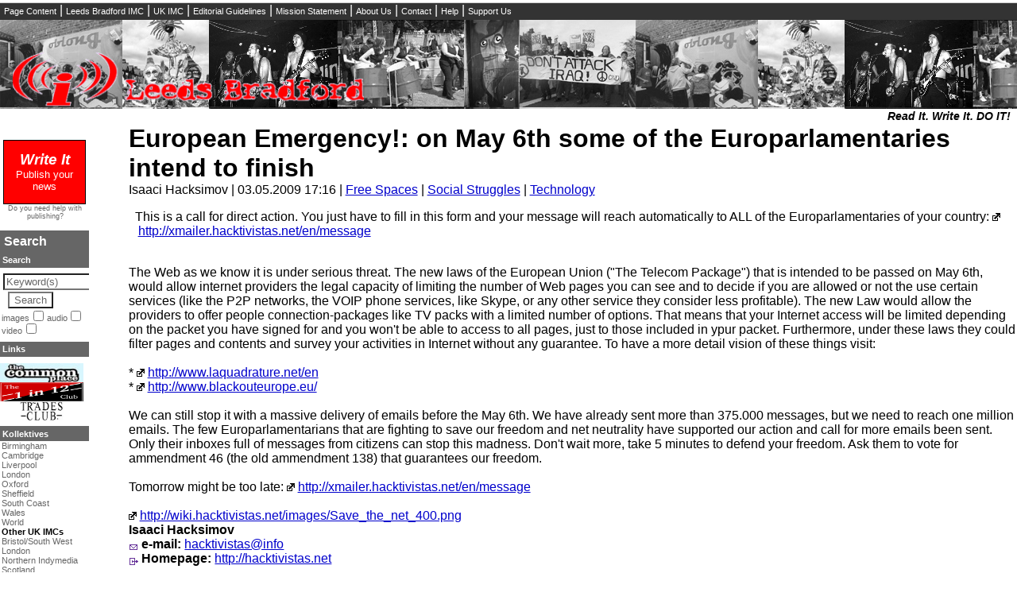

--- FILE ---
content_type: text/html; charset=utf-8
request_url: https://www.indymedia.org.uk/en/regions/leedsbradford/2009/05/429170.html?c=on
body_size: 6096
content:
<!-- transform  -->
<!-- routines  -->



  
<!DOCTYPE HTML PUBLIC "-//W3C//DTD HTML 4.01 Transitional//EN" "http://www.w3.org/TR/html4/loose.dtd">

<html>
<head>
	<meta http-equiv="Content-Type" content="text/html; charset=UTF-8">
    <title>UK Indymedia | European Emergency!: on May 6th some of the Europarlamentaries intend to finish</title>
	<meta name="keywords" content="indymedia,imc">
	<meta name="description" content="indymedia,imc">
	<meta http-equiv="expires" content="599">
	<meta http-equiv="pragma" content="no-cache">
    
    
    
    
    <style type="text/css" media="screen" title="Leeds Bradford Style">
      @import url(/style/leedsbradford.css);
    </style>

    
      <!-- robots meta tag  -->

  <meta name="robots" content="index,follow" />


 
    
     

</head>

<body>


  

<!-- top navigation bar -->
<div class="top">
	<p>
	<span class="submenu"><a href="#content">Page Content</a> | 
		<span class="submenulist">
			<a href="#events">Events</a><br />
			<a href="#features">Features</a><br />
			<a href="#newswire">Newswire</a><br />
			<a href="#publish">Publish</a><br />
			<a href="#links">Links</a><br />
			<a href="#regions">Regions</a><br />
			<a href="#imcs">Other IMCs</a><br />
			<a href="#search">Search</a><br />
		</span>
	</span>
	<a href="/en/regions/leedsbradford/">Leeds Bradford IMC</a> |
	<a href="/en/">UK IMC</a> |
	<a href="/en/regions/leedsbradford/static/editorial.html">Editorial Guidelines</a> |
	<a href="/en/regions/leedsbradford/static/mission.html">Mission Statement</a> |
	<a href="/en/regions/leedsbradford/static/about_us.html">About Us</a> |
	<a href="/en/regions/leedsbradford/static/contact.html">Contact</a>  |
	<a href="/en/regions/leedsbradford/static/help.html">Help</a> |
	<a href="/en/regions/leedsbradford/static/support_us.html">Support Us</a>
      </p>
</div>
<!-- /top navigation bar-->




  

<div class="header">
	<img alt="(((i))) Leeds Bradford" src="/img/leedsbradfordimc.png" />
</div>
<div class="strapline">
	<p><em>Read It. Write It. DO IT!</em></p>
</div>



<!-- article -->


<div class="article">

  
  

  



  
<!-- content.template  -->

<h1 class="arttitle">
  <a name="content" id="content" class="arttitle">European Emergency!: on May 6th some of the Europarlamentaries intend to finish</a>
</h1>

<p class="date">
  Isaaci Hacksimov | 
    03.05.2009 17:16 
  
  
  
  
  
  
  
  
  
  
  
  
  
  
  
  
  
  
    
      | <a href="/en/topics/freespaces/" 
          title="Autonomous and free spaces news.">Free Spaces</a> 
    
      | <a href="/en/topics/socialstruggles/" 
          title="Strikes, campaigns, Labour Movement and Trade Union issues.">Social Struggles</a> 
    
      | <a href="/en/topics/technology/" 
          title="Free / Libre, Open Source Software and other technology news.">Technology</a> 
    
  
  
</p>

<!-- content -->
  <div class="content">

    
      <div class="intro">
        <a name="abstract" id="abstract"></a>
        This is a call for direct action. You just have to fill in this form and your message will reach automatically to ALL of the Europarlamentaries of your country: <img border="0" src="/img/extlink.gif"/> <a href="http://xmailer.hacktivistas.net/en/message">http://xmailer.hacktivistas.net/en/message</a> <br/>
      </div>
    

     

    <br class="contentbreak">
  
    
      <div class="articlecontent">
        <a name="article" id="article"></a>
        The Web as we know it is under serious threat. The new laws of the European Union (&quot;The Telecom Package&quot;) that is intended to be passed on May 6th, would allow internet providers the legal capacity of limiting the number of Web pages you can see and to decide if you are allowed or not the use certain services (like the P2P networks, the VOIP phone services, like Skype, or any other service they consider less profitable). The new Law would allow the providers to offer people connection-packages like TV packs with a limited number of options. That means that your Internet access will be limited depending on the packet you have signed for and you won't be able to access to all pages, just to those included in ypur packet. Furthermore, under these laws they could filter pages and contents and survey your activities in Internet without any guarantee. To have a more detail vision of these things visit: <br/><br/>* <img border="0" src="/img/extlink.gif"/> <a href="http://www.laquadrature.net/en">http://www.laquadrature.net/en</a> <br/>* <img border="0" src="/img/extlink.gif"/> <a href="http://www.blackouteurope.eu/">http://www.blackouteurope.eu/</a> <br/><br/>We can still stop it with a massive delivery of emails before the May 6th. We have already sent more than 375.000 messages, but we need to reach one million emails. The few Europarlamentarians that are fighting to save our freedom and net neutrality have supported our action and call for more emails been sent. Only their inboxes full of messages from citizens can stop this madness. Don't wait more, take 5 minutes to defend your freedom. Ask them to vote for ammendment 46 (the old ammendment 138) that guarantees our freedom. <br/><br/>Tomorrow might be too late: <img border="0" src="/img/extlink.gif"/> <a href="http://xmailer.hacktivistas.net/en/message">http://xmailer.hacktivistas.net/en/message</a> <br/><br/><img border="0" src="/img/extlink.gif"/> <a href="http://wiki.hacktivistas.net/images/Save_the_net_400.png">http://wiki.hacktivistas.net/images/Save_the_net_400.png</a>
      </div>
    

  </div>
<!-- / content -->
 

  <!-- creator -->
    <p class="creator">
      
        <strong>Isaaci Hacksimov</strong>
        <br>
      

      
        <img src="/img/mail_small.gif" class="artimg" alt="-">
        <strong>e-mail:</strong>
        <a href="mailto:hacktivistas@info">hacktivistas@info</a>
        <br>
      
      
        
        
        
        <img src="/img/link_small.gif" class="artimg" alt="-">
        
          <strong>Homepage:</strong>
        
        <a href="http://hacktivistas.net">http://hacktivistas.net</a>
        
      
    </p>
  <!-- /creator -->


<!-- /content.template -->




        
        
	<p class="footer">
		<a href="https://publish.indymedia.org.uk/uk/servlet/OpenMir?do=getpdf&amp;id=429170&amp;forIE=.pdf">Download this article in pdf format &gt;&gt;</a>
		<br>
		<a href="https://publish.indymedia.org.uk/uk/servlet/OpenMir?do=mail&mail_aid=429170&mail_language=en">Email this article to someone &gt;&gt;</a>
		<br>
		<a href="https://publish.indymedia.org.uk/uk/servlet/OpenMir?do=opensession&amp;sessiontype=comment&amp;to_media=429170&amp;language=en">Submit an addition or make a quick comment on this article &gt;&gt;</a>
	</p>
        

</div>


<!-- /article -->

<!-- comments -->
  



  
<!-- comment.template  -->





    

  

    
 
    
 
    
 
      
  
      
  
        <!-- comments -->
          <div class="comments">
        
            <h2 class="commentstitle">
              <a name="comments" id="comments">Comments</a>
            </h2>
           
            <div class="commentsnav">
              <p>
                <a href="/en/regions/leedsbradford/2009/05/429170.html" id="comments" name="comments">Hide</a>
                the following 
                
                  comment
                
              </p>
           </div>  
    
           
           
             
           
               <!-- comment -->
                 <div class="comment">
              
                   <h3 class="commenttitle">
                     <a name="c222677" id="c222677">G anachronism</a>
                   </h3>
              
                   <p class="date"><em><strong>06.05.2009 10:04</strong></em></p>
              
                   <!-- content -->
                     <div class="content">
              
                       
                    
                       In the end if you can not understand about freedom you can surely understand about money. Dollars, euro it doesn't matter. WE WANT WHAT YOU MAKE US PAY ALL THESE YEARS. We are not happy with less.
              
                     </div>
                   <!-- /content -->
                    
                   
                     <!-- creator -->
                       <p class="creator">
                         
                           <strong>Amanda</strong>
                           <br>
                         
                         
      
                       </p>
                     <!-- /creator -->
                   
              
                   <hr>
              
                 </div>
              <!-- /comment -->
    
               
    
           
    
         </div>
       <!-- /comments -->
  
         
 
    

  





<!-- /comments -->

<!-- left column -->
<div class="leftcolumn">


	
  

	<!-- publish -->
  	<div class="publish">
		<a name="publish" id="publish"></a>
    		<h2>
                  <a href="/en/regions/leedsbradford/static/prepublish.html"><strong>Write It</strong><br />Publish your news</a>
    		</h2>
    		<p>
      			<a href="/en/static/help.html">Do you need help with publishing?</a>
    		</p>
  	</div>			
	<!-- /publish -->



	<h2>Search</h2>
	<a name="search"></a>
	
  <!-- navigation.search  -->
  <div class="search">
    <h2 id="search">Search</h2>
    <form action="https://www.indymedia.org.uk/uk/servlet/OpenMir" 
      accept-charset="UTF-8" method="get">
      <input type="hidden" name="do" value="search">
      <input type="hidden" name="search_boolean" value="or">
      <input type="hidden" name="search_sort" value="score">
      <p>
        <input type="text" name="search_content" id="search_content" 
          size="14" value="Keyword(s)"
          onblur="if(this.value=='')this.value='Keyword(s)';" 
          onfocus="if(this.value=='Keyword(s)')this.value='';">&nbsp;
        <input type="submit" value="Search" name="search_submit">
        <br>
        <label for="limitHasImages">images</label>
        <input type="checkbox" name="search_hasImages" id="limitHasImages" value="y">
        <label for="limitHasAudio">audio</label>
        <input type="checkbox" name="search_hasAudio" id="limitHasAudio" value="y">
        <label for="limitHasVideo">video</label>
        <input type="checkbox" name="search_hasVideo" id="limitHasVideo" value="y">
      </p>
    </form>
  </div>
<!-- /navigation.search -->



	
  
	<!-- links -->
  	<div class="links">
		<a name="links"></a>
    		<h2><a href="/en/regions/leedsbradford/static/links.html">Links</a></h2>



	</div>
	<!-- /links -->



	
  <!-- banners  -->
        <div class="banners">
                <a name="banners" id="banners"></a>
                        <a href="http://www.thecommonplace.org.uk/"><img src="/img/commonplace_banner.jpg" alt="The Common Place - Leeds" width="135" height="24"></a>
                        <a href="http://www.1in12.com/"><img src="/img/1in12_banner.png" alt="The 1 in 12 club - Bradford" width="135" height="24"></a>
                        <a href="http://home.btconnect.com/tradesclub/trades/"><img src="/img/trades_logo_Black_on_White_135x24.jpg" alt="The Trades Club - Hebden Bridge" width="135" height="24"></a>
        </div>
        <!-- /banners -->



	
  <!-- Region box template  -->
<!-- regions -->
  <div class="regions">
    <h2>
      <a name="regions" id="regions"
        href="/en/regions/">Kollektives</a>
    </h2>
    <p>
      
        <a href="/en/regions/birmingham/" 
           title="Birmingham DiY Indymedia aims to empower people within Birmingham and beyond to realise their voices through community news. The collective works with communities and groups who are excluded and marginalised by the mainstream corporate media.">Birmingham</a>
        <br>
      
        <a href="/en/regions/cambridge/" 
           title="((i)) Cambridge Independent Media Centre.">Cambridge</a>
        <br>
      
        <a href="/en/regions/liverpool/" 
           title="((i)) Liverpool Independent Media Centre.">Liverpool</a>
        <br>
      
        <a href="/en/regions/london/" 
           title="Indymedia news from London.">London</a>
        <br>
      
        <a href="/en/regions/oxford/" 
           title="((i)) Oxford Independent Media Centre.">Oxford</a>
        <br>
      
        <a href="/en/regions/sheffield/" 
           title="Sheffield Independent Media Centre (IMC) — independent grassroots news from Sheffield and beyond!">Sheffield</a>
        <br>
      
        <a href="/en/regions/southcoast/" 
           title="((i)) South Coast Indymedia: Brighton, Hove, Worthing, Southampton, Folkestone, Portsmouth and more.">South Coast</a>
        <br>
      
        <a href="/en/regions/wales/" 
           title="Indymedia news from and relating to Wales.">Wales</a>
        <br>
      
        <a href="/en/regions/world/" 
           title="Global news.">World</a>
        <br>
      
    </p>
    <p>
      <strong>Other UK IMCs</strong><br>
      <a href="http://bristol.indymedia.org/" 
         title="The Bristol Indymedia is a volunteer, non-corporate effort to provide news coverage and media resources to the disempowered">Bristol/South West</a>
      <br>
      <a href="http://london.indymedia.org.uk/" 
         title="((i)) London Independent Media Centre">London</a>
      <br>
      <a href="http://northern-indymedia.org/"
         title="Indymedia Northern England aims to provide a platform to help co-ordinate, encourage and strengthen grassroots campaigning in and around the Northern England area">Northern Indymedia</a>
      <br>
      <a href="http://scotland.indymedia.org/"
         title="The Indymedia Scotland is a volunteer, non-corporate effort to provide news coverage and media resources to the disempowered">Scotland</a>
      <br>
    </p>
  </div>
<!-- /regions -->



	
  <!-- navigation.imcs  -->
  <div class="imcs">
    <h2><a name="imcs" id="imcs"></a>IMCs</h2>
      <p>
        <!-- cities.inc
list of linked indymedia cities, for inclusion in all the indymedia sidebars
http://contact.indymedia.org/cities.php
mailto: imc-commwork -( at )- lists.indymedia.org
-->
<br>
<a href="https://www.indymedia.org/">www.indymedia.org</a><br>
<br>

<b>Projects</b><br><a href="http://print.indymedia.org/">print</a><br><a href="http://radio.indymedia.org/">radio</a><br><a href="http://satellite.indymedia.org/">satellite tv</a><br><a href="http://video.indymedia.org">video</a><br><br><a href="http://imc-africa.mayfirst.org/">Africa</a><br><br><b>Europe</b><br><a href="http://antwerpen-indymedia.be">antwerpen</a><br><a href="http://armenia.indymedia.org/">armenia</a><br><a href="http://athens.indymedia.org/">athens</a><br><a href="http://austria.indymedia.org/">austria</a><br><a href="http://barcelona.indymedia.org/">barcelona</a><br><a href="http://belarus.indymedia.org/">belarus</a><br><a href="http://belgium.indymedia.org/">belgium</a><br><a href="http://belgrade.indymedia.org">belgrade</a><br><a href="http://bxl.indymedia.org">brussels</a><br><a href="http://bulgaria.indymedia.org">bulgaria</a><br><a href="http://calabria.indymedia.org">calabria</a><br><a href="http://croatia.indymedia.org">croatia</a><br><a href="http://cyprus.indymedia.org">cyprus</a><br><a href="http://emiliaromagna.indymedia.org/">emilia-romagna</a><br><a href="http://estrecho.indymedia.org">estrecho / madiaq</a><br><a href="http://galiza.indymedia.org">galiza</a><br><a href="http://de.indymedia.org/">germany</a><br><a href="http://grenoble.indymedia.org">grenoble</a><br><a href="http://hungary.indymedia.org">hungary</a><br><a href="http://www.indymedia.ie/">ireland</a><br><a href="http://istanbul.indymedia.org/">istanbul</a><br><a href="http://italy.indymedia.org/">italy</a><br><a href="http://laplana.indymedia.org">la plana</a><br><a href="http://liege.indymedia.org">liege</a><br><a href="http://liguria.indymedia.org">liguria</a><br><a href="http://lille.indymedia.org">lille</a><br><a href="http://linksunten.indymedia.org">linksunten</a><br><a href="http://lombardia.indymedia.org/">lombardia</a><br><a href="http://madrid.indymedia.org/">madrid</a><br><a href="http://malta.indymedia.org">malta</a><br><a href="http://marseille.indymedia.org">marseille</a><br><a href="http://nantes.indymedia.org">nantes</a><br><a href="http://napoli.indymedia.org">napoli</a><br><a href="http://indymedia.nl">netherlands</a><br><a href="http://northern.indymedia.org">northern england</a><br><a href="https://nottingham.indymedia.org">nottingham imc</a><br><a href="http://paris.indymedia.org/">paris/&icirc;le-de-france</a><br><a href="http://patras.indymedia.org/">patras</a><br><a href="http://piemonte.indymedia.org">piemonte</a><br><a href="http://poland.indymedia.org">poland</a><br><a href="http://pt.indymedia.org/">portugal</a><br><a href="http://roma.indymedia.org">roma</a><br><a href="http://romania.indymedia.org">romania</a><br><a href="http://russia.indymedia.org/">russia</a><br><a href="http://sardegna.indymedia.org">sardegna</a><br><a href="http://www.indymediascotland.org/">scotland</a><br><a href="http://sweden.indymedia.org/">sverige</a><br><a href="http://switzerland.indymedia.org/">switzerland</a><br><a href="http://torun.indymedia.org/">torun</a><br><a href="http://toscana.indymedia.org/">toscana</a><br><a href="http://ukraine.indymedia.org/">ukraine</a><br><a href="http://www.indymedia.org.uk/">united kingdom</a><br><a href="http://valencia.indymedia.org">valencia</a><br><br><b>Latin America</b><br><a href="http://argentina.indymedia.org/">argentina</a><br><a href="http://bolivia.indymedia.org/">bolivia</a><br><a href="http://chiapas.indymedia.org/">chiapas</a><br><a href="http://chile.indymedia.org">chile</a><br><a href="http://chilesur.indymedia.org">chile sur</a><br><a href="http://www.midiaindependente.org">cmi brasil</a><br><a href="http://sucre.indymedia.org/">cmi sucre</a><br><a href="http://colombia.indymedia.org/">colombia</a><br><a href="http://ecuador.indymedia.org/">ecuador</a><br><a href="http://mexico.indymedia.org/">mexico</a><br><a href="http://peru.indymedia.org">peru</a><br><a href="http://indymediapr.org">puerto rico</a><br><a href="http://qollasuyu.indymedia.org/">qollasuyu</a><br><a href="http://rosario.indymedia.org/">rosario</a><br><a href="http://santiago.indymedia.org">santiago</a><br><a href="http://tijuana.indymedia.org/">tijuana</a><br><a href="http://uruguay.indymedia.org/">uruguay</a><br><a href="http://valparaiso.indymedia.org">valparaiso</a><br><a href="http://venezuela.indymedia.org/">venezuela</a><br><br><b>Oceania</b><br><a href="http://www.indymedia.org.nz/">aotearoa</a><br><a href="http://brisbane.indymedia.org/">brisbane</a><br><a href="http://burma.indymedia.org/">burma</a><br><a href="http://darwin.indymedia.org">darwin</a><br><a href="http://jakarta.indymedia.org/">jakarta</a><br><a href="http://manila.indymedia.org/">manila</a><br><a href="http://melbourne.indymedia.org/">melbourne</a><br><a href="http://perth.indymedia.org/">perth</a><br><a href="http://qc.indymedia.org">qc</a><br><a href="http://sydney.indymedia.org/">sydney</a><br><br><b>South Asia</b><br><a href="http://india.indymedia.org/">india</a><br><br><br><b>United States</b><br><a href="http://arizona.indymedia.org/">arizona</a><br><a href="http://arkansas.indymedia.org/">arkansas</a><br><a href="http://asheville.indymedia.org/">asheville</a><br><a href="http://atlanta.indymedia.org/">atlanta</a><br><a href="http://austin.indymedia.org/">Austin</a><br><a href="http://binghamton.indymedia.org">binghamton</a><br><a href="http://boston.indymedia.org/">boston</a><br><a href="http://buffalo.indymedia.org/">buffalo</a><br><a href="http://chicago.indymedia.org/">chicago</a><br><a href="http://cleveland.indymedia.org/">cleveland</a><br><a href="http://colorado.indymedia.org/">colorado</a><br><a href="http://columbus.indymedia.org">columbus</a><br><a href="http://dc.indymedia.org/">dc</a><br><a href="http://hawaii.indymedia.org/">hawaii</a><br><a href="http://houston.indymedia.org">houston</a><br><a href="http://www.hm.indymedia.org/">hudson mohawk</a><br><a href="http://kcindymedia.org/">kansas city</a><br><a href="http://la.indymedia.org/">la</a><br><a href="http://madison.indymedia.org/">madison</a><br><a href="http://maine.indymedia.org/">maine</a><br><a href="http://miami.indymedia.org/">miami</a><br><a href="http://www.michiganimc.org/">michigan</a><br><a href="http://milwaukee.indymedia.org/">milwaukee</a><br><a href="http://twincities.indymedia.org/">minneapolis/st. paul</a><br><a href="http://nh.indymedia.org">new hampshire</a><br><a href="http://newjersey.indymedia.org/">new jersey</a><br><a href="http://newmexico.indymedia.org/">new mexico</a><br><a href="http://neworleans.indymedia.org/">new orleans</a><br><a href="http://chapelhill.indymedia.org/">north carolina</a><br><a href="http://www.ntimc.org/">north texas</a><br><a href="http://nyc.indymedia.org/">nyc</a><br><a href="http://www.okimc.org">oklahoma</a><br><a href="http://www.phillyimc.org/">philadelphia</a><br><a href="http://pittsburgh.indymedia.org">pittsburgh</a><br><a href="http://portland.indymedia.org/">portland</a><br><a href="http://richmond.indymedia.org/">richmond</a><br><a href="http://rochester.indymedia.org/">rochester</a><br><a href="http://rogueimc.org/">rogue valley</a><br><a href="http://reboot.stlimc.org">saint louis</a><br><a href="http://sandiego.indymedia.org/">san diego</a><br><a href="http://sf.indymedia.org/">san francisco</a><br><a href="http://www.indybay.org/">san francisco bay area</a><br><a href="http://sbindymedia.org/">santa barbara</a><br><a href="http://www.indybay.org/santacruz/">santa cruz, ca</a><br><a href="http://sarasota.indymedia.org">sarasota</a><br><a href="http://seattle.indymedia.org/">seattle</a><br><a href="http://tampabay.indymedia.org">tampa bay</a><br><a href="http://indymedia.us/">united states</a><br><a href="http://www.ucimc.org/">urbana-champaign</a><br><a href="http://vermont.indymedia.org/">vermont</a><br><a href="http://wmass.indymedia.org/">western mass</a><br><a href="http://worcester.indymedia.org">worcester</a><br><br><b>West Asia</b><br><a href="http://armenia.indymedia.org/">Armenia</a><br><a href="http://beirut.indymedia.org">Beirut</a><br><a href="http://israel.indymedia.org/">Israel</a><br><a href="http://www.indymedia.org/en/static/palestine">Palestine</a><br><br><b>Topics</b><br><a href="http://biotech.indymedia.org/">biotech</a><br><br><b>Process</b><br><a href="http://www.indymedia.org/fbi/">fbi/legal updates</a><br><a href="http://lists.indymedia.org/">mailing lists</a><br><a href="http://docs.indymedia.org/">process &amp; imc docs</a><br><a href="http://tech.indymedia.org/">tech</a><br>

      </p>
  </div>
<!-- /navigation.imcs -->



</div>
<!-- /left column -->

</body>
</html>








--- FILE ---
content_type: text/css
request_url: https://www.indymedia.org.uk/style/leedsbradford.css
body_size: 1884
content:
/* LeedsBradford IMC StyleSheet 
 * ekes at riseup dot net 
 * from chrisc's world css */

body {
	background: #FFF;
	color: #000;
	margin: 0em;
	padding: 0em;
	font-family: "Verdana", "Helvetica", sans-serif;
}

/* Basics to override from here */
h1 {
	background: transparent;
	color: #000;
	padding: 0em;
	margin: 0em;
}
em {
	font-style: italic
}
strong {
	font-weight: bold
}
a:link { 
	background: transparent; 
	color: #00C; 
	text-decoration: underline; 
}
a:visited { 
	background: transparent; 
	color: #006; 
	text-decoration: underline; 
}
a:hover { 
	background: transparent; 
	color: #006; 
	text-decoration: none; 
}
a:active { 
	background: transparent; 
	color: #006; 
	text-decoration: none; 
}

/* The navigation bar at the very top of the page.
 * I don't care that the submenu which is on page navigation isn't IE compat
 * it was mainly for people without css anyway and a bit of a bonus 
 * and I know divs aren't the best way but positioning was easier :-) */
div.top {
        margin: 3px 0 0 0;
        border-top: 1px solid #CCC;
        background: #333;
        color: #fff;
        height: 1.3em;
}
div.top p {
       margin: 0;
       padding-left: 0.3em;
}
div.top a:link, div.top a:active, div.top a:visited {
       margin: 0;
       padding: 0;
       color: #fff;
       font-size: 0.7em;
       text-decoration: none; 
}
div.top a:hover {
       text-decoration: underline;
}

div.top span.submenu {
	margin 0;
	padding: 0;
}

div.top a.submenutitle {
	padding: 0;
	margin: 0;
}
div.top span.submenu span {
	position: absolute;
	top: 1.5em;
	left: 0em;
	color: #fff;
	background: #333;
	display: none;
	padding: 0 1.5em 1em 1em;
}
div.top span.submenu:hover > span.submenulist {
	display: block;
}
/* strapline for logo */
div.strapline {
       text-align: right;
       padding: 0.1em;
}
div.strapline p {
      font-size: 0.8em;
      margin: 0em 0.5em 0em 0em;
}
div.strapline em {
      font-weight: bolder;
      text-style: italic;
      font-size: 1.1em;
      vertical-align: middle;
}

/* The page logo. */
div.header {
	height: 7em;
	background: #333 url(/img/leedsbradfordbanner.jpg) repeat;
	color: #000;
        margin: 0em;
}
div.header img {
      margin: 2.6em 0em 0em 1em;
      height: 4.2em;
}

/* Column Positioning */
div.leftcolumn {
	position: absolute;
	left: 0em;
	top: 11em;
	width: 7em;
	overflow: hidden;
	margin-right: 0.5em;
}
div.rightcolumn {
	position: absolute;
	right: 0.5em;
	top: 11em;
	width: 11em;
	margin-left: 0.5em;
}
div.central {
	margin-top: 0em;
	margin-left: 9.5em;
	margin-right: 13em;
	margin-bottom: 0.5em;
}

/* Breaking news box. */
div.breaking {
	background: #FCC;
	border: 1px solid #CCF;
	color: #006;
	font-size: 0.8em;
}
div.breaking h2 {
	margin: 0em;
	padding: 0.3em;
	font-size: smaller;
}
div.breaking p {
	margin: 0em;
        padding: 0.5em;
}

/* Individual features on the startpage. */
div.feature {
        background: #FFF;
        color: #000;
        padding: 1.5em 0em 1.5em 0em; 
        border-bottom: 1px dotted #999;
}
div.feature h2, div.start h2 {
       margin: 0;
       padding: 0.3em;
}
div.feature p.date, div.start p.date {
	background: #FFF;
	color: #C00;
        padding-bottom: 0.3em;
	margin: 0;
	font-size: smaller;
        text-align: right;
        font-style: italic;
}
div.feature a:link.title, div.feature a:visited.title,
div.start a:link.title, div.start a:visited.title {
	background: #FFF;
	color: #F00;
	text-decoration: none;
}
div.feature a:hover.title, div.start a:hover.title {
	text-decoration: underline;
}
div.feature div.content, div.start div.content {
	padding: 0.5em;
}
div.features p, div.article p, div.start p {
	margin-top: 0em;
	margin-bottom: 1em;
}
/* Start Page Special same as feature but with box */
div.start {
	background: #FFF;
	color: #000;
	padding: 0.5em 1em 0.5em 1em;
	border: 1px dotted #C00;
}

/* Read more, comment email this article and pdf version links. */
div.feature p.readmore, div.newswire p.readmore, div.article p.readmore {
}

/* Events block */
div.events {
	background: #FFF;
	color: #000;
	font-size: 0.7em;
        padding: 0.5em 1em 0.5em 1em;
        border: 1px dotted #CCC;
}
div.events h2 {
	background: #FFF;
	color: #006;
	margin: 0em;
}
div.events a:link, div.events a:active, div.events a:visited {
       color: #006;
       text-decoration: none;
}
div.events a:hover {
	text-decoration: underline;
}


/* Column blocks */
div.leftcolumn div {
	margin-bottom: 0.7em;
        font-size: 0.7em;
}
div.rightcolumn div {
	margin-bottom: 0.5em;
	font-size: 0.8em;
}
div.banners {
	margin: 0em 0em 0.5em 0em;
}
div.banners img {
	font-size: 1.4em;
	width: 6.7em;
}
div.newswire {
       background: #CCF;
       color: #00C;
}
div.publish {
	padding: 0 0.4em 0.5em 0.4em;
}

div.leftcolumn h2 {
	background: #666;
	color: #FFF;
	padding: 0.3em;
	margin: 0em;
	font-size: 1em;
	font-weight: bold;
}
div.newswire h2 {
	background: #66F;
	color: #FFF;
	padding: 0.3em;
	margin: 0em;
	font-size: 1em;
	font-weight: bold;
}
div.publish h2 {
        border: 1px solid #000;
	background: #F00;
	margin: 0;
	padding: 1em;
        color: #FFF;
 	text-align: center;
 	font-weight: normal;
 	font-size: 1.2em;
}
div.publish h2 strong {
	font-weight: bold;
	font-style: italic;
	font-size: 1.4em;
}
div.publish p {
	padding: 0;
	margin: 0;
	font-size: 0.8em;
	text-align: center;
}
div.newswire p {
	background: transparent;
	color: #C00;
	padding: 0.3em 0.5em 0.3em 0.5em;
	margin: 0;
}	
div.leftcolumn h2 a:link, div.rightcolumn h2 a:link {
	background: transparent;
	color: #FFF;
}

div.leftcolumn a {
       color: #666;
       background: transparent;
       text-decoration: none;
}

div.leftcolumn a:hover {
     text-decoration: underline;
}

div.leftcolumn p {
	padding: 0em 0em 0em 0.2em;
	margin: 0em;
}
div.search {
        color: #666;
        background: #FFF;
}
div.search input {
      color: #666;
      background: transparent;
      margin: 0.1em;
}
div.search p {
	padding-top: 0.5em;
	margin: 0em;
}

/* Article Stuff not edited yet */
div.article, div.comments, div.additions {
	background: #FFF;
	color: #000;
	margin: 0em 0em 0.5em 10.1em;
}
div.start .mediaimg, div.features .mediaimg, div.article .mediaimg {
	margin: 0.5em;
	float: left
}
div.article .center {
	text-align: center
}
div.article .intro {
	padding-left: 0.5em;
	padding-right: 0.5em;
}
div.newswire img, div.article .artimg {
	margin-top: 0.5em;
	margin-right: 0.3em;
/*	this was causing problems with NN6 in wire, need for article? width: inherit;*/
	float: left
}

/* Other */
p img.rss {
	margin-left: 0.5em;
	width: inherit;
	float: right;
}
div.clearleft {
	clear: left;
	margin: 0em;
	padding: 0em;
}



div.viewallpostsright h3 {
	padding: 0.5em;
	text-transform: uppercase;
	margin: 0em;
}

/* comments */
div.addition div.content, 
div.comment div.content {
        padding-left: 1em;
        padding-right: 1em;
}

/* hidden articles and comments */
div.trash div.article,
div.trash div.comment {
        background: #666 url(/img/trash.gif) repeat top left;
        color: #000;
        margin-top: 0em;
        padding: 1em;
}
div.trash-message {
        color: #FFF;
        background: #000;
        padding: 1em;
}
div.trash-message h2,
div.trash-message h3 {
        margin-top: 0em;
	padding: 0em;
}
div.trash-message p {
        margin-bottom: 0em;
}
div.trash-message a:link,
div.trash-message a:visited {
        color: #FFF;
        background: transparent;
        text-decoration: underline;
}

/* article thumbnail display */
div.articlecontent {
clear: both;
padding-top: 1em;
}

span.imageicon {
float: left;
width: auto;
text-align: center;
padding: 0.4em;
margin: 0.4em;
font-size: smaller;
font-style: italic;
font-weight: normal;
border: 1px solid #9d9da1;
}

span.imageicon img {
border: 1px solid #000;
margin: 0.4em;
}

